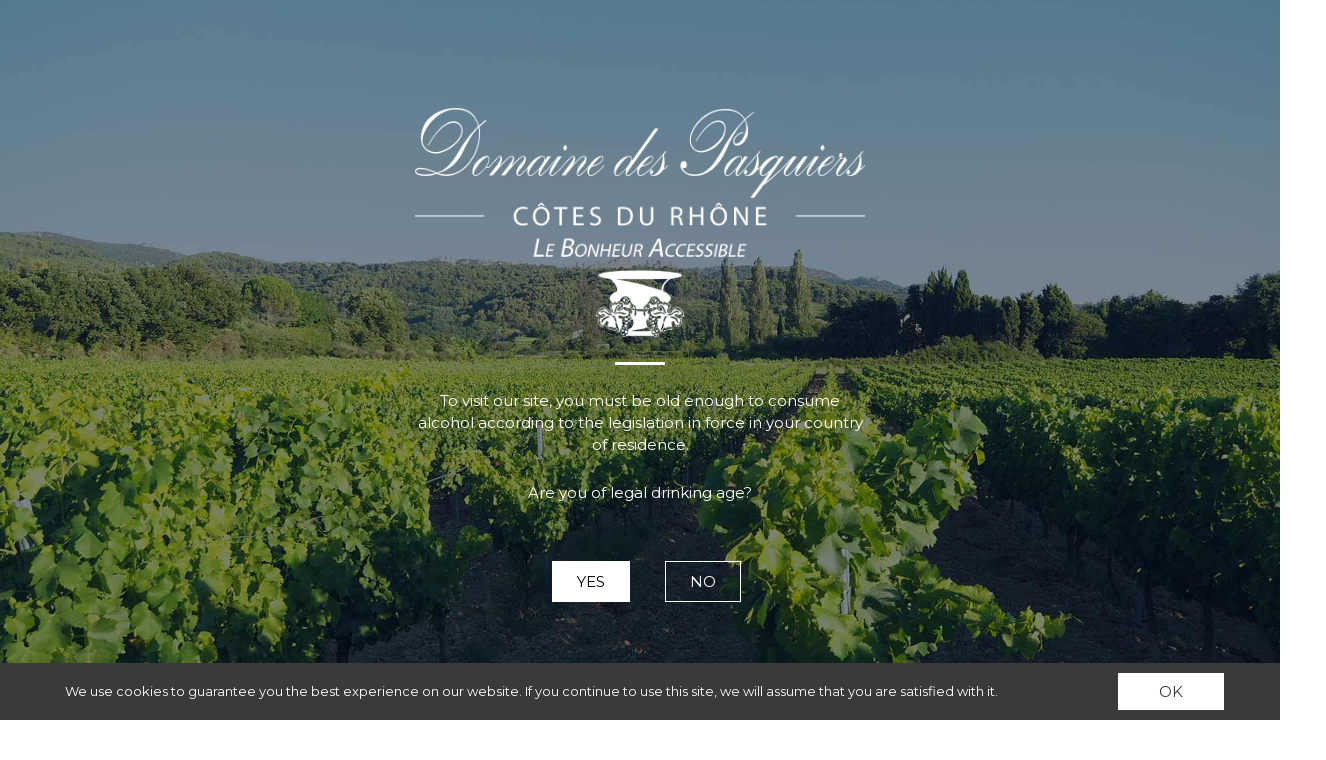

--- FILE ---
content_type: text/css
request_url: https://domainedespasquiers.fr/wp-content/uploads/elementor/css/post-4112.css?ver=1709989157
body_size: -17
content:
.elementor-4112 .elementor-element.elementor-element-c24e2e2 > .elementor-element-populated{padding:0px 0px 0px 0px;}

--- FILE ---
content_type: text/css
request_url: https://domainedespasquiers.fr/wp-content/uploads/elementor/css/post-2486.css?ver=1709892649
body_size: 730
content:
.elementor-2486 .elementor-element.elementor-element-e754ba0 > .elementor-container > .elementor-column > .elementor-widget-wrap{align-content:center;align-items:center;}.elementor-2486 .elementor-element.elementor-element-e754ba0{box-shadow:0px 0px 0px 0px rgba(0,0,0,0.16);transition:background 0.3s, border 0.3s, border-radius 0.3s, box-shadow 0.3s;margin-top:-20px;margin-bottom:0px;z-index:500;}.elementor-2486 .elementor-element.elementor-element-e754ba0 > .elementor-background-overlay{transition:background 0.3s, border-radius 0.3s, opacity 0.3s;}.elementor-2486 .elementor-element.elementor-element-fb28dd0{text-align:left;}.elementor-2486 .elementor-element.elementor-element-fb28dd0 img{width:150px;}.elementor-2486 .elementor-element.elementor-element-fb28dd0 > .elementor-widget-container{margin:0px 0px 0px 50px;}.elementor-2486 .elementor-element.elementor-element-8d3f431 > .elementor-container > .elementor-column > .elementor-widget-wrap{align-content:center;align-items:center;}.elementor-2486 .elementor-element.elementor-element-bf613e2 .cpel-switcher__lang a{color:#FFFFFF;}.elementor-2486 .elementor-element.elementor-element-bf613e2 .cpel-switcher__icon{color:#FFFFFF;}.elementor-2486 .elementor-element.elementor-element-bf613e2 .cpel-switcher__lang a:hover, .elementor-2486 .elementor-element.elementor-element-bf613e2 .cpel-switcher__lang a:focus{color:rgba(255, 255, 255, 0.65);}.elementor-2486 .elementor-element.elementor-element-bf613e2 .cpel-switcher__lang.cpel-switcher__lang--active a{font-weight:bold;}.elementor-2486 .elementor-element.elementor-element-bf613e2 .cpel-switcher__lang--active a{color:#FFFFFF;}.elementor-2486 .elementor-element.elementor-element-bf613e2 .cpel-switcher__nav{--cpel-switcher-space:10px;}.elementor-2486 .elementor-element.elementor-element-bf613e2 .cpel-switcher__name{padding-left:10px;}.elementor-2486 .elementor-element.elementor-element-c5ade7f .elementor-button{fill:#FFFFFF;color:#FFFFFF;background-color:rgba(0, 0, 0, 0);}@media(max-width:1024px){.elementor-2486 .elementor-element.elementor-element-fb28dd0 > .elementor-widget-container{margin:0px 0px 0px 20px;}}@media(min-width:768px){.elementor-2486 .elementor-element.elementor-element-9f8aa73{width:86.332%;}.elementor-2486 .elementor-element.elementor-element-91752c9{width:13%;}.elementor-2486 .elementor-element.elementor-element-9a3184e{width:60%;}.elementor-2486 .elementor-element.elementor-element-83e6a9a{width:40%;}}@media(max-width:1024px) and (min-width:768px){.elementor-2486 .elementor-element.elementor-element-9f8aa73{width:50%;}.elementor-2486 .elementor-element.elementor-element-91752c9{width:50%;}}@media(max-width:767px){.elementor-2486 .elementor-element.elementor-element-e754ba0{padding:10px 10px 10px 10px;}.elementor-2486 .elementor-element.elementor-element-9f8aa73{width:75%;}.elementor-2486 .elementor-element.elementor-element-fb28dd0{text-align:left;}.elementor-2486 .elementor-element.elementor-element-fb28dd0 img{width:150px;}.elementor-2486 .elementor-element.elementor-element-fb28dd0 > .elementor-widget-container{margin:0px 0px 0px 0px;}.elementor-2486 .elementor-element.elementor-element-91752c9{width:25%;}}/* Start custom CSS for section, class: .elementor-element-e754ba0 */.elementor-2486 .elementor-element.elementor-element-e754ba0.elementor-sticky--effects{
   background-color: #F9F8F8 !important;
}

.elementor-2486 .elementor-element.elementor-element-e754ba0{
   transition: background-color 1s ease;
}

.elementor-2486 .elementor-element.elementor-element-e754ba0.elementor-sticky--effects >.elementor-container{
   min-height: 50px !important;
}

.elementor-2486 .elementor-element.elementor-element-e754ba0 > .elementor-container{
   transition: min-height 1s ease !important;
}

.elementor-sticky--effects .logo  {
  visibility: visible;
    
}
.logo  {
visibility: hidden;
    
}
.elementor-sticky--effects .elementor-social-icon i,.elementor-sticky--effects .cpel-switcher__lang a, .elementor-sticky--effects .fas  {
  color: rgba(0, 0, 0, 0.85) !important;
  transition: all 0s linear!important;
}
.elementor-2486 .elementor-element.elementor-element-e754ba0 a  {
  transition: all 0s linear!important;
}/* End custom CSS */

--- FILE ---
content_type: text/css
request_url: https://domainedespasquiers.fr/wp-content/uploads/elementor/css/post-2396.css?ver=1709892649
body_size: 1084
content:
.elementor-2396 .elementor-element.elementor-element-04babdc > .elementor-container > .elementor-column > .elementor-widget-wrap{align-content:flex-start;align-items:flex-start;}.elementor-2396 .elementor-element.elementor-element-04babdc:not(.elementor-motion-effects-element-type-background), .elementor-2396 .elementor-element.elementor-element-04babdc > .elementor-motion-effects-container > .elementor-motion-effects-layer{background-color:#3A3A3A;}.elementor-2396 .elementor-element.elementor-element-04babdc > .elementor-background-overlay{opacity:0.9;transition:background 0.3s, border-radius 0.3s, opacity 0.3s;}.elementor-2396 .elementor-element.elementor-element-04babdc{transition:background 0.3s, border 0.3s, border-radius 0.3s, box-shadow 0.3s;padding:40px 0px 0px 0px;}.elementor-2396 .elementor-element.elementor-element-46b0dab{padding:0px 0px 40px 0px;}.elementor-2396 .elementor-element.elementor-element-8ad68d5 > .elementor-element-populated{padding:0px 100px 0px 0px;}.elementor-2396 .elementor-element.elementor-element-4b73a9f{text-align:left;}.elementor-2396 .elementor-element.elementor-element-77728cf{color:rgba(255, 255, 255, 0.65);}.elementor-2396 .elementor-element.elementor-element-c354017{text-align:left;}.elementor-2396 .elementor-element.elementor-element-c354017 .elementor-heading-title{color:#ffffff;text-transform:uppercase;letter-spacing:3px;}.elementor-2396 .elementor-element.elementor-element-c354017 > .elementor-widget-container{padding:0px 0px 20px 0px;}.elementor-2396 .elementor-element.elementor-element-0c888a2 .elementor-icon-list-items:not(.elementor-inline-items) .elementor-icon-list-item:not(:last-child){padding-bottom:calc(6px/2);}.elementor-2396 .elementor-element.elementor-element-0c888a2 .elementor-icon-list-items:not(.elementor-inline-items) .elementor-icon-list-item:not(:first-child){margin-top:calc(6px/2);}.elementor-2396 .elementor-element.elementor-element-0c888a2 .elementor-icon-list-items.elementor-inline-items .elementor-icon-list-item{margin-right:calc(6px/2);margin-left:calc(6px/2);}.elementor-2396 .elementor-element.elementor-element-0c888a2 .elementor-icon-list-items.elementor-inline-items{margin-right:calc(-6px/2);margin-left:calc(-6px/2);}body.rtl .elementor-2396 .elementor-element.elementor-element-0c888a2 .elementor-icon-list-items.elementor-inline-items .elementor-icon-list-item:after{left:calc(-6px/2);}body:not(.rtl) .elementor-2396 .elementor-element.elementor-element-0c888a2 .elementor-icon-list-items.elementor-inline-items .elementor-icon-list-item:after{right:calc(-6px/2);}.elementor-2396 .elementor-element.elementor-element-0c888a2 .elementor-icon-list-icon i{color:rgba(255, 255, 255, 0.65);transition:color 0.3s;}.elementor-2396 .elementor-element.elementor-element-0c888a2 .elementor-icon-list-icon svg{fill:rgba(255, 255, 255, 0.65);transition:fill 0.3s;}.elementor-2396 .elementor-element.elementor-element-0c888a2 .elementor-icon-list-item:hover .elementor-icon-list-icon i{color:#FFFFFF;}.elementor-2396 .elementor-element.elementor-element-0c888a2 .elementor-icon-list-item:hover .elementor-icon-list-icon svg{fill:#FFFFFF;}.elementor-2396 .elementor-element.elementor-element-0c888a2{--e-icon-list-icon-size:14px;--icon-vertical-offset:0px;}.elementor-2396 .elementor-element.elementor-element-0c888a2 .elementor-icon-list-icon{padding-right:15px;}.elementor-2396 .elementor-element.elementor-element-0c888a2 .elementor-icon-list-text{color:rgba(255, 255, 255, 0.65);transition:color 0.3s;}.elementor-2396 .elementor-element.elementor-element-0c888a2 .elementor-icon-list-item:hover .elementor-icon-list-text{color:#FFFFFF;}.elementor-2396 .elementor-element.elementor-element-a9bf4ab{text-align:left;}.elementor-2396 .elementor-element.elementor-element-a9bf4ab .elementor-heading-title{color:#ffffff;text-transform:uppercase;letter-spacing:3px;}.elementor-2396 .elementor-element.elementor-element-a9bf4ab > .elementor-widget-container{padding:0px 0px 20px 0px;}.elementor-2396 .elementor-element.elementor-element-02a0637 .elementor-icon-list-icon i{color:rgba(255,255,255,0.65);transition:color 0.3s;}.elementor-2396 .elementor-element.elementor-element-02a0637 .elementor-icon-list-icon svg{fill:rgba(255,255,255,0.65);transition:fill 0.3s;}.elementor-2396 .elementor-element.elementor-element-02a0637 .elementor-icon-list-item:hover .elementor-icon-list-icon i{color:#FFFFFF;}.elementor-2396 .elementor-element.elementor-element-02a0637 .elementor-icon-list-item:hover .elementor-icon-list-icon svg{fill:#FFFFFF;}.elementor-2396 .elementor-element.elementor-element-02a0637{--e-icon-list-icon-size:14px;--icon-vertical-offset:0px;}.elementor-2396 .elementor-element.elementor-element-02a0637 .elementor-icon-list-icon{padding-right:15px;}.elementor-2396 .elementor-element.elementor-element-02a0637 .elementor-icon-list-text{color:rgba(255,255,255,0.65);transition:color 0.3s;}.elementor-2396 .elementor-element.elementor-element-02a0637 .elementor-icon-list-item:hover .elementor-icon-list-text{color:#FFFFFF;}.elementor-2396 .elementor-element.elementor-element-02a0637 > .elementor-widget-container{padding:0px 0px 20px 0px;}.elementor-2396 .elementor-element.elementor-element-f804aa2{text-align:left;}.elementor-2396 .elementor-element.elementor-element-f804aa2 .elementor-heading-title{color:#ffffff;text-transform:uppercase;letter-spacing:3px;}.elementor-2396 .elementor-element.elementor-element-f804aa2 > .elementor-widget-container{padding:0px 0px 20px 0px;}.elementor-2396 .elementor-element.elementor-element-ef94cbf{--grid-template-columns:repeat(0, auto);--grid-column-gap:5px;--grid-row-gap:0px;}.elementor-2396 .elementor-element.elementor-element-ef94cbf .elementor-widget-container{text-align:left;}.elementor-2396 .elementor-element.elementor-element-ef94cbf .elementor-social-icon{background-color:rgba(255, 255, 255, 0);--icon-padding:0.2em;}.elementor-2396 .elementor-element.elementor-element-ef94cbf .elementor-social-icon i{color:rgba(255, 255, 255, 0.65);}.elementor-2396 .elementor-element.elementor-element-ef94cbf .elementor-social-icon svg{fill:rgba(255, 255, 255, 0.65);}.elementor-2396 .elementor-element.elementor-element-ef94cbf .elementor-social-icon:hover i{color:#FFFFFF;}.elementor-2396 .elementor-element.elementor-element-ef94cbf .elementor-social-icon:hover svg{fill:#FFFFFF;}.elementor-2396 .elementor-element.elementor-element-9b00432{border-style:solid;border-width:1px 0px 0px 0px;border-color:rgba(255,255,255,0.31);transition:background 0.3s, border 0.3s, border-radius 0.3s, box-shadow 0.3s;padding:15px 0px 0px 0px;}.elementor-2396 .elementor-element.elementor-element-9b00432 > .elementor-background-overlay{transition:background 0.3s, border-radius 0.3s, opacity 0.3s;}.elementor-2396 .elementor-element.elementor-element-8f512a5 > .elementor-element-populated{padding:0px 0px 0px 0px;}.elementor-2396 .elementor-element.elementor-element-ae10947{color:rgba(255, 255, 255, 0.65);}.elementor-2396 .elementor-element.elementor-element-ae10947 > .elementor-widget-container{padding:0px 25px 0px 0px;}.elementor-2396 .elementor-element.elementor-element-f4cf793 > .elementor-element-populated{padding:0px 0px 0px 0px;}.elementor-2396 .elementor-element.elementor-element-1f08582{text-align:right;color:rgba(255,255,255,0.75);}.elementor-2396 .elementor-element.elementor-element-1f08582 > .elementor-widget-container{padding:0px 0px 0px 0px;}@media(max-width:1024px){.elementor-2396 .elementor-element.elementor-element-04babdc{padding:75px 25px 0px 25px;}.elementor-2396 .elementor-element.elementor-element-46b0dab{padding:0px 0px 55px 0px;}.elementor-2396 .elementor-element.elementor-element-8ad68d5 > .elementor-element-populated{padding:0px 0px 0px 0px;}.elementor-2396 .elementor-element.elementor-element-9b00432{padding:20px 0px 20px 0px;}.elementor-2396 .elementor-element.elementor-element-ae10947 > .elementor-widget-container{padding:0px 50px 0px 0px;}.elementor-2396 .elementor-element.elementor-element-1f08582{text-align:right;}.elementor-2396 .elementor-element.elementor-element-1f08582 > .elementor-widget-container{padding:0px 0px 0px 0px;}}@media(max-width:767px){.elementor-2396 .elementor-element.elementor-element-04babdc{padding:20px 20px 0px 20px;}.elementor-2396 .elementor-element.elementor-element-46b0dab{padding:0px 0px 60px 0px;}.elementor-2396 .elementor-element.elementor-element-8ad68d5 > .elementor-element-populated{margin:0px 0px 0px 0px;--e-column-margin-right:0px;--e-column-margin-left:0px;padding:0px 0px 35px 0px;}.elementor-2396 .elementor-element.elementor-element-1edc40f > .elementor-element-populated{margin:0px 0px 0px 0px;--e-column-margin-right:0px;--e-column-margin-left:0px;padding:0px 0px 50px 0px;}.elementor-2396 .elementor-element.elementor-element-c354017 > .elementor-widget-container{padding:0px 0px 0px 0px;}.elementor-2396 .elementor-element.elementor-element-e91a3a8 > .elementor-element-populated{margin:0px 0px 0px 0px;--e-column-margin-right:0px;--e-column-margin-left:0px;padding:0px 0px 0px 0px;}.elementor-2396 .elementor-element.elementor-element-a9bf4ab > .elementor-widget-container{padding:0px 0px 0px 0px;}.elementor-2396 .elementor-element.elementor-element-f804aa2 > .elementor-widget-container{padding:0px 0px 0px 0px;}.elementor-2396 .elementor-element.elementor-element-9b00432{padding:20px 0px 20px 0px;}.elementor-2396 .elementor-element.elementor-element-ae10947{text-align:left;}.elementor-2396 .elementor-element.elementor-element-ae10947 > .elementor-widget-container{margin:0px 0px 0px 0px;padding:0px 0px 0px 0px;}.elementor-2396 .elementor-element.elementor-element-1f08582{text-align:left;}.elementor-2396 .elementor-element.elementor-element-1f08582 > .elementor-widget-container{margin:0px 0px 0px 0px;padding:0px 0px 0px 0px;}}@media(min-width:768px){.elementor-2396 .elementor-element.elementor-element-8ad68d5{width:48%;}.elementor-2396 .elementor-element.elementor-element-1edc40f{width:25%;}.elementor-2396 .elementor-element.elementor-element-e91a3a8{width:26.664%;}}@media(max-width:1024px) and (min-width:768px){.elementor-2396 .elementor-element.elementor-element-8ad68d5{width:100%;}.elementor-2396 .elementor-element.elementor-element-1edc40f{width:50%;}.elementor-2396 .elementor-element.elementor-element-e91a3a8{width:50%;}}

--- FILE ---
content_type: text/css
request_url: https://domainedespasquiers.fr/wp-content/uploads/elementor/css/post-2375.css?ver=1709894651
body_size: 1578
content:
.elementor-2375 .elementor-element.elementor-element-a9c45d4 > .elementor-container{max-width:950px;min-height:400px;}.elementor-2375 .elementor-element.elementor-element-a9c45d4 > .elementor-container > .elementor-column > .elementor-widget-wrap{align-content:center;align-items:center;}.elementor-2375 .elementor-element.elementor-element-a9c45d4:not(.elementor-motion-effects-element-type-background), .elementor-2375 .elementor-element.elementor-element-a9c45d4 > .elementor-motion-effects-container > .elementor-motion-effects-layer{background-image:url("https://domainedespasquiers.fr/wp-content/uploads/2019/10/feuille-floraison.jpg");background-position:center center;background-repeat:no-repeat;background-size:cover;}.elementor-2375 .elementor-element.elementor-element-a9c45d4 > .elementor-background-overlay{background-color:#011627;opacity:0.5;transition:background 0.3s, border-radius 0.3s, opacity 0.3s;}.elementor-2375 .elementor-element.elementor-element-a9c45d4{transition:background 0.3s, border 0.3s, border-radius 0.3s, box-shadow 0.3s;margin-top:-70px;margin-bottom:0px;}.elementor-2375 .elementor-element.elementor-element-1e805b4 > .elementor-container > .elementor-column > .elementor-widget-wrap{align-content:flex-start;align-items:flex-start;}.elementor-2375 .elementor-element.elementor-element-1e805b4{padding:150px 0px 0px 0px;}.elementor-2375 .elementor-element.elementor-element-81b2b96 .elementor-heading-title{color:rgba(0, 0, 0, 0.85);}.elementor-2375 .elementor-element.elementor-element-81b2b96 > .elementor-widget-container{padding:0px 0px 20px 0px;}.elementor-2375 .elementor-element.elementor-element-4de1e91 .elementor-icon-list-item:not(:last-child):after{content:"";height:50%;border-color:rgba(0, 0, 0, 0.85);}.elementor-2375 .elementor-element.elementor-element-4de1e91 .elementor-icon-list-items:not(.elementor-inline-items) .elementor-icon-list-item:not(:last-child):after{border-top-style:solid;border-top-width:1px;}.elementor-2375 .elementor-element.elementor-element-4de1e91 .elementor-icon-list-items.elementor-inline-items .elementor-icon-list-item:not(:last-child):after{border-left-style:solid;}.elementor-2375 .elementor-element.elementor-element-4de1e91 .elementor-inline-items .elementor-icon-list-item:not(:last-child):after{border-left-width:1px;}.elementor-2375 .elementor-element.elementor-element-4de1e91 .elementor-icon-list-icon i{color:rgba(0, 0, 0, 0.75);font-size:14px;}.elementor-2375 .elementor-element.elementor-element-4de1e91 .elementor-icon-list-icon svg{fill:rgba(0, 0, 0, 0.75);--e-icon-list-icon-size:14px;}.elementor-2375 .elementor-element.elementor-element-4de1e91 .elementor-icon-list-icon{width:14px;}.elementor-2375 .elementor-element.elementor-element-b7b9ac1{--divider-border-style:solid;--divider-color:rgba(0, 0, 0, 0.85);--divider-border-width:3px;}.elementor-2375 .elementor-element.elementor-element-b7b9ac1 .elementor-divider-separator{width:50px;margin:0 auto;margin-left:0;}.elementor-2375 .elementor-element.elementor-element-b7b9ac1 .elementor-divider{text-align:left;padding-block-start:15px;padding-block-end:15px;}.elementor-2375 .elementor-element.elementor-element-4b595733{text-align:left;}.elementor-2375 .elementor-element.elementor-element-4b595733 img{width:100%;}.elementor-2375 .elementor-element.elementor-element-4b595733 > .elementor-widget-container{margin:0px 200px 50px 200px;padding:0px 0px 0px 0px;}.elementor-2375 .elementor-element.elementor-element-45b03b9{--divider-border-style:solid;--divider-color:rgba(0, 0, 0, 0.13);--divider-border-width:1px;}.elementor-2375 .elementor-element.elementor-element-45b03b9 .elementor-divider-separator{width:100%;}.elementor-2375 .elementor-element.elementor-element-45b03b9 .elementor-divider{padding-block-start:15px;padding-block-end:15px;}.elementor-2375 .elementor-element.elementor-element-5b30ebf4{margin-top:30px;margin-bottom:80px;}.elementor-bc-flex-widget .elementor-2375 .elementor-element.elementor-element-4fbaae3d.elementor-column .elementor-widget-wrap{align-items:center;}.elementor-2375 .elementor-element.elementor-element-4fbaae3d.elementor-column.elementor-element[data-element_type="column"] > .elementor-widget-wrap.elementor-element-populated{align-content:center;align-items:center;}.elementor-2375 .elementor-element.elementor-element-204bca5{text-align:right;}.elementor-bc-flex-widget .elementor-2375 .elementor-element.elementor-element-18ce92c3.elementor-column .elementor-widget-wrap{align-items:center;}.elementor-2375 .elementor-element.elementor-element-18ce92c3.elementor-column.elementor-element[data-element_type="column"] > .elementor-widget-wrap.elementor-element-populated{align-content:center;align-items:center;}.elementor-2375 .elementor-element.elementor-element-18ce92c3 > .elementor-element-populated{padding:0px 0px 0px 0px;}.elementor-2375 .elementor-element.elementor-element-aacf6aa{--alignment:left;--grid-side-margin:6px;--grid-column-gap:6px;--grid-row-gap:0px;--grid-bottom-margin:0px;--e-share-buttons-primary-color:rgba(0, 0, 0, 0.75);}.elementor-2375 .elementor-element.elementor-element-aacf6aa .elementor-share-btn{font-size:calc(1px * 10);}.elementor-2375 .elementor-element.elementor-element-aacf6aa .elementor-share-btn__icon{--e-share-buttons-icon-size:2em;}.elementor-2375 .elementor-element.elementor-element-fbdae4f:not(.elementor-motion-effects-element-type-background), .elementor-2375 .elementor-element.elementor-element-fbdae4f > .elementor-motion-effects-container > .elementor-motion-effects-layer{background-color:#F9F8F8;}.elementor-2375 .elementor-element.elementor-element-fbdae4f{transition:background 0.3s, border 0.3s, border-radius 0.3s, box-shadow 0.3s;padding:20px 60px 20px 60px;}.elementor-2375 .elementor-element.elementor-element-fbdae4f > .elementor-background-overlay{transition:background 0.3s, border-radius 0.3s, opacity 0.3s;}.elementor-2375 .elementor-element.elementor-element-1054147 span.post-navigation__prev--label{color:rgba(0, 0, 0, 0.75);}.elementor-2375 .elementor-element.elementor-element-1054147 span.post-navigation__next--label{color:rgba(0, 0, 0, 0.75);}.elementor-2375 .elementor-element.elementor-element-1054147 span.post-navigation__prev--title, .elementor-2375 .elementor-element.elementor-element-1054147 span.post-navigation__next--title{color:rgba(0, 0, 0, 0.75);font-size:15px;}.elementor-2375 .elementor-element.elementor-element-1054147 .post-navigation__arrow-wrapper{color:rgba(0, 0, 0, 0.75);font-size:20px;}.elementor-2375 .elementor-element.elementor-element-71a1f62{padding:50px 0px 150px 0px;}.elementor-2375 .elementor-element.elementor-element-f145f67{text-align:left;}.elementor-2375 .elementor-element.elementor-element-f145f67 .elementor-heading-title{color:rgba(0,0,0,0.85);}.elementor-2375 .elementor-element.elementor-element-f145f67 > .elementor-widget-container{padding:0px 0px 20px 0px;}.elementor-2375 .elementor-element.elementor-element-224b9a7 .elementor-posts-container .elementor-post__thumbnail{padding-bottom:calc( 0.66 * 100% );}.elementor-2375 .elementor-element.elementor-element-224b9a7:after{content:"0.66";}.elementor-2375 .elementor-element.elementor-element-224b9a7 .elementor-post__meta-data span + span:before{content:"•";}.elementor-2375 .elementor-element.elementor-element-224b9a7{--grid-column-gap:20px;--grid-row-gap:20px;}.elementor-2375 .elementor-element.elementor-element-224b9a7 .elementor-post__card{border-color:rgba(0, 0, 0, 0.13);border-width:1px;border-radius:0px;}.elementor-2375 .elementor-element.elementor-element-224b9a7 .elementor-post__text{margin-top:10px;margin-bottom:10px;}.elementor-2375 .elementor-element.elementor-element-224b9a7 .elementor-post:hover .elementor-post__thumbnail img{filter:brightness( 50% ) contrast( 100% ) saturate( 100% ) blur( 0px ) hue-rotate( 0deg );}.elementor-2375 .elementor-element.elementor-element-224b9a7 .elementor-post__badge{right:0;}.elementor-2375 .elementor-element.elementor-element-224b9a7 .elementor-post__card .elementor-post__badge{background-color:rgba(0, 0, 0, 0.75);color:#FFFFFF;border-radius:0px;margin:0px;}.elementor-2375 .elementor-element.elementor-element-224b9a7 .elementor-post__title, .elementor-2375 .elementor-element.elementor-element-224b9a7 .elementor-post__title a{color:#303133;}.elementor-2375 .elementor-element.elementor-element-224b9a7 .elementor-post__title{margin-bottom:10px;}.elementor-2375 .elementor-element.elementor-element-224b9a7 .elementor-post__excerpt p{color:#303133;}.elementor-2375 .elementor-element.elementor-element-224b9a7 .elementor-post__excerpt{margin-bottom:10px;}.elementor-2375 .elementor-element.elementor-element-224b9a7 .elementor-post__read-more{margin-bottom:10px;}@media(max-width:1024px){.elementor-2375 .elementor-element.elementor-element-a9c45d4{padding:0px 25px 0px 25px;}.elementor-2375 .elementor-element.elementor-element-1e805b4{padding:75px 25px 0px 25px;}.elementor-2375 .elementor-element.elementor-element-5b30ebf4{margin-top:0px;margin-bottom:20px;padding:25px 25px 25px 25px;} .elementor-2375 .elementor-element.elementor-element-aacf6aa{--grid-side-margin:25px;--grid-column-gap:25px;--grid-row-gap:25px;--grid-bottom-margin:25px;}.elementor-2375 .elementor-element.elementor-element-5c2a22e{padding:0px 25px 0px 25px;}.elementor-2375 .elementor-element.elementor-element-71a1f62{padding:75px 25px 75px 25px;}.elementor-2375 .elementor-element.elementor-element-f145f67 > .elementor-widget-container{padding:0px 0px 25px 0px;}}@media(max-width:767px){.elementor-2375 .elementor-element.elementor-element-a9c45d4{margin-top:-90px;margin-bottom:0px;padding:0px 20px 0px 20px;}.elementor-2375 .elementor-element.elementor-element-1e805b4{padding:75px 20px 0px 20px;}.elementor-2375 .elementor-element.elementor-element-5b30ebf4{padding:20px 20px 20px 20px;}.elementor-bc-flex-widget .elementor-2375 .elementor-element.elementor-element-4fbaae3d.elementor-column .elementor-widget-wrap{align-items:flex-start;}.elementor-2375 .elementor-element.elementor-element-4fbaae3d.elementor-column.elementor-element[data-element_type="column"] > .elementor-widget-wrap.elementor-element-populated{align-content:flex-start;align-items:flex-start;}.elementor-2375 .elementor-element.elementor-element-204bca5{text-align:center;}.elementor-2375 .elementor-element.elementor-element-aacf6aa{--alignment:center;--grid-side-margin:25px;--grid-column-gap:25px;--grid-row-gap:25px;--grid-bottom-margin:25px;} .elementor-2375 .elementor-element.elementor-element-aacf6aa{--grid-side-margin:25px;--grid-column-gap:25px;--grid-row-gap:25px;--grid-bottom-margin:25px;}.elementor-2375 .elementor-element.elementor-element-5c2a22e{padding:0px 20px 0px 20px;}.elementor-2375 .elementor-element.elementor-element-fbdae4f{padding:20px 10px 20px 10px;}.elementor-2375 .elementor-element.elementor-element-71a1f62{padding:75px 20px 75px 20px;}.elementor-2375 .elementor-element.elementor-element-224b9a7 .elementor-posts-container .elementor-post__thumbnail{padding-bottom:calc( 0.5 * 100% );}.elementor-2375 .elementor-element.elementor-element-224b9a7:after{content:"0.5";}}@media(min-width:768px){.elementor-2375 .elementor-element.elementor-element-4fbaae3d{width:50%;}.elementor-2375 .elementor-element.elementor-element-18ce92c3{width:50%;}}@media(max-width:1024px) and (min-width:768px){.elementor-2375 .elementor-element.elementor-element-4fbaae3d{width:50%;}.elementor-2375 .elementor-element.elementor-element-18ce92c3{width:50%;}}@media(min-width:1025px){.elementor-2375 .elementor-element.elementor-element-a9c45d4:not(.elementor-motion-effects-element-type-background), .elementor-2375 .elementor-element.elementor-element-a9c45d4 > .elementor-motion-effects-container > .elementor-motion-effects-layer{background-attachment:fixed;}}

--- FILE ---
content_type: text/css
request_url: https://domainedespasquiers.fr/wp-content/uploads/elementor/css/post-2295.css?ver=1709892649
body_size: 790
content:
.elementor-2295 .elementor-element.elementor-element-3c8fe9c > .elementor-container{max-width:450px;}.elementor-bc-flex-widget .elementor-2295 .elementor-element.elementor-element-587d820a.elementor-column .elementor-widget-wrap{align-items:center;}.elementor-2295 .elementor-element.elementor-element-587d820a.elementor-column.elementor-element[data-element_type="column"] > .elementor-widget-wrap.elementor-element-populated{align-content:center;align-items:center;}.elementor-2295 .elementor-element.elementor-element-0485f6a{--divider-border-style:solid;--divider-color:#FFFFFF;--divider-border-width:3px;}.elementor-2295 .elementor-element.elementor-element-0485f6a .elementor-divider-separator{width:50px;margin:0 auto;margin-center:0;}.elementor-2295 .elementor-element.elementor-element-0485f6a .elementor-divider{text-align:center;padding-block-start:15px;padding-block-end:15px;}.elementor-2295 .elementor-element.elementor-element-368ba00{text-align:center;color:#FFFFFF;font-size:15px;}.elementor-2295 .elementor-element.elementor-element-41889a9a{margin-top:10px;margin-bottom:0px;}.elementor-2295 .elementor-element.elementor-element-f628b12 .elementor-button{text-transform:uppercase;fill:#000000;color:#000000;background-color:#FFFFFF;border-style:solid;border-width:1px 1px 1px 1px;border-color:#FFFFFF;border-radius:0px 0px 0px 0px;}.elementor-2295 .elementor-element.elementor-element-f628b12 .elementor-button:hover, .elementor-2295 .elementor-element.elementor-element-f628b12 .elementor-button:focus{color:#ffffff;background-color:rgba(255, 255, 255, 0);}.elementor-2295 .elementor-element.elementor-element-f628b12 .elementor-button:hover svg, .elementor-2295 .elementor-element.elementor-element-f628b12 .elementor-button:focus svg{fill:#ffffff;}.elementor-2295 .elementor-element.elementor-element-1796c85a > .elementor-element-populated{margin:0px 0px 0px 15px;--e-column-margin-right:0px;--e-column-margin-left:15px;}.elementor-2295 .elementor-element.elementor-element-2a3e35bd .elementor-button{text-transform:uppercase;fill:#ffffff;color:#ffffff;background-color:rgba(173, 0, 43, 0);border-style:solid;border-width:1px 1px 1px 1px;border-color:#FFFFFF;border-radius:0px 0px 0px 0px;}.elementor-2295 .elementor-element.elementor-element-2a3e35bd .elementor-button:hover, .elementor-2295 .elementor-element.elementor-element-2a3e35bd .elementor-button:focus{color:#000000;background-color:#FFFFFF;}.elementor-2295 .elementor-element.elementor-element-2a3e35bd .elementor-button:hover svg, .elementor-2295 .elementor-element.elementor-element-2a3e35bd .elementor-button:focus svg{fill:#000000;}#elementor-popup-modal-2295 .dialog-message{width:100vw;height:100vh;align-items:center;}#elementor-popup-modal-2295{justify-content:center;align-items:center;pointer-events:all;background-color:rgba(0,0,0,.8);}#elementor-popup-modal-2295 .dialog-widget-content{animation-duration:2s;background-image:url("https://domainedespasquiers.fr/wp-content/uploads/2020/02/domaine-des-pasquiers.jpg");background-position:center left;background-repeat:no-repeat;background-size:cover;box-shadow:2px 8px 23px 3px rgba(0,0,0,0.2);}@media(min-width:768px){.elementor-2295 .elementor-element.elementor-element-4116d7e9{width:50%;}.elementor-2295 .elementor-element.elementor-element-1796c85a{width:50%;}}@media(max-width:767px){.elementor-2295 .elementor-element.elementor-element-3c8fe9c{padding:0px 25px 0px 025px;}.elementor-2295 .elementor-element.elementor-element-587d820a{width:100%;}.elementor-2295 .elementor-element.elementor-element-4116d7e9{width:50%;}.elementor-2295 .elementor-element.elementor-element-4116d7e9 > .elementor-element-populated{margin:0px 010px 0px 0px;--e-column-margin-right:010px;--e-column-margin-left:0px;padding:0px 0px 0px 0px;}.elementor-2295 .elementor-element.elementor-element-1796c85a{width:50%;}.elementor-2295 .elementor-element.elementor-element-1796c85a.elementor-column > .elementor-widget-wrap{justify-content:center;}.elementor-2295 .elementor-element.elementor-element-1796c85a > .elementor-element-populated{margin:0px 0px 0px 10px;--e-column-margin-right:0px;--e-column-margin-left:10px;padding:0px 0px 0px 0px;}}

--- FILE ---
content_type: text/css
request_url: https://domainedespasquiers.fr/wp-content/uploads/elementor/css/post-2393.css?ver=1709892649
body_size: 411
content:
.elementor-2393 .elementor-element.elementor-element-70c5bb25 > .elementor-container > .elementor-column > .elementor-widget-wrap{align-content:center;align-items:center;}.elementor-2393 .elementor-element.elementor-element-c012aba .elementor-heading-title{color:#FFFFFF;font-size:13px;}.elementor-2393 .elementor-element.elementor-element-c012aba > .elementor-widget-container{padding:0px 50px 0px 0px;}.elementor-2393 .elementor-element.elementor-element-3d6a397b .elementor-button{text-transform:uppercase;fill:#FFFFFF;color:#FFFFFF;background-color:#3A3A3A;border-style:solid;border-width:1px 1px 1px 1px;border-color:#FFFFFF;border-radius:0px 0px 0px 0px;padding:10px 40px 10px 40px;}.elementor-2393 .elementor-element.elementor-element-3d6a397b .elementor-button:hover, .elementor-2393 .elementor-element.elementor-element-3d6a397b .elementor-button:focus{color:#3A3A3A;background-color:#FFFFFF;}.elementor-2393 .elementor-element.elementor-element-3d6a397b .elementor-button:hover svg, .elementor-2393 .elementor-element.elementor-element-3d6a397b .elementor-button:focus svg{fill:#3A3A3A;}#elementor-popup-modal-2393 .dialog-message{width:100vw;height:auto;}#elementor-popup-modal-2393{justify-content:center;align-items:flex-end;}#elementor-popup-modal-2393 .dialog-widget-content{animation-duration:1.2s;background-color:#3A3A3A;}@media(max-width:1024px){.elementor-2393 .elementor-element.elementor-element-c012aba > .elementor-widget-container{padding:0px 0px 0px 0px;}}@media(min-width:768px){.elementor-2393 .elementor-element.elementor-element-1a3cdb0a{width:90%;}.elementor-2393 .elementor-element.elementor-element-2de9051c{width:9.332%;}}@media(max-width:1024px) and (min-width:768px){.elementor-2393 .elementor-element.elementor-element-1a3cdb0a{width:70%;}.elementor-2393 .elementor-element.elementor-element-2de9051c{width:30%;}}@media(max-width:767px){.elementor-2393 .elementor-element.elementor-element-1a3cdb0a{width:70%;}.elementor-2393 .elementor-element.elementor-element-2de9051c{width:30%;}.elementor-2393 .elementor-element.elementor-element-3d6a397b .elementor-button{font-size:13px;padding:10px 25px 10px 25px;}.elementor-2393 .elementor-element.elementor-element-3d6a397b > .elementor-widget-container{margin:0px 0px 0px 0px;}}

--- FILE ---
content_type: text/css
request_url: https://domainedespasquiers.fr/wp-content/uploads/elementor/css/post-2405.css?ver=1729170217
body_size: 1603
content:
.elementor-2405 .elementor-element.elementor-element-5568b503 > .elementor-container > .elementor-column > .elementor-widget-wrap{align-content:center;align-items:center;}.elementor-2405 .elementor-element.elementor-element-5568b503:not(.elementor-motion-effects-element-type-background), .elementor-2405 .elementor-element.elementor-element-5568b503 > .elementor-motion-effects-container > .elementor-motion-effects-layer{background-color:#3A3A3A;}.elementor-2405 .elementor-element.elementor-element-5568b503{transition:background 0.3s, border 0.3s, border-radius 0.3s, box-shadow 0.3s;}.elementor-2405 .elementor-element.elementor-element-5568b503 > .elementor-background-overlay{transition:background 0.3s, border-radius 0.3s, opacity 0.3s;}.elementor-2405 .elementor-element.elementor-element-55c3eef1 > .elementor-element-populated{padding:0px 40px 0px 40px;}.elementor-2405 .elementor-element.elementor-element-7c9dfae0{text-align:left;}.elementor-2405 .elementor-element.elementor-element-7c9dfae0 img{width:50%;}.elementor-2405 .elementor-element.elementor-element-8b2f720{--spacer-size:50px;}.elementor-2405 .elementor-element.elementor-element-3e5f5257 .elementor-nav-menu .elementor-item{font-family:"Montserrat", Sans-serif;font-size:16px;}.elementor-2405 .elementor-element.elementor-element-3e5f5257 .elementor-nav-menu--main .elementor-item{color:#FFFFFFA6;fill:#FFFFFFA6;padding-left:0px;padding-right:0px;}.elementor-2405 .elementor-element.elementor-element-3e5f5257 .elementor-nav-menu--main .elementor-item:hover,
					.elementor-2405 .elementor-element.elementor-element-3e5f5257 .elementor-nav-menu--main .elementor-item.elementor-item-active,
					.elementor-2405 .elementor-element.elementor-element-3e5f5257 .elementor-nav-menu--main .elementor-item.highlighted,
					.elementor-2405 .elementor-element.elementor-element-3e5f5257 .elementor-nav-menu--main .elementor-item:focus{color:#FFFFFF;fill:#FFFFFF;}.elementor-2405 .elementor-element.elementor-element-3e5f5257 .elementor-nav-menu--main .elementor-item.elementor-item-active{color:#FFFFFF;}.elementor-2405 .elementor-element.elementor-element-3e5f5257 .e--pointer-framed .elementor-item:before{border-width:0px;}.elementor-2405 .elementor-element.elementor-element-3e5f5257 .e--pointer-framed.e--animation-draw .elementor-item:before{border-width:0 0 0px 0px;}.elementor-2405 .elementor-element.elementor-element-3e5f5257 .e--pointer-framed.e--animation-draw .elementor-item:after{border-width:0px 0px 0 0;}.elementor-2405 .elementor-element.elementor-element-3e5f5257 .e--pointer-framed.e--animation-corners .elementor-item:before{border-width:0px 0 0 0px;}.elementor-2405 .elementor-element.elementor-element-3e5f5257 .e--pointer-framed.e--animation-corners .elementor-item:after{border-width:0 0px 0px 0;}.elementor-2405 .elementor-element.elementor-element-3e5f5257 .e--pointer-underline .elementor-item:after,
					 .elementor-2405 .elementor-element.elementor-element-3e5f5257 .e--pointer-overline .elementor-item:before,
					 .elementor-2405 .elementor-element.elementor-element-3e5f5257 .e--pointer-double-line .elementor-item:before,
					 .elementor-2405 .elementor-element.elementor-element-3e5f5257 .e--pointer-double-line .elementor-item:after{height:0px;}.elementor-2405 .elementor-element.elementor-element-3e5f5257{--e-nav-menu-horizontal-menu-item-margin:calc( 0px / 2 );}.elementor-2405 .elementor-element.elementor-element-3e5f5257 .elementor-nav-menu--main:not(.elementor-nav-menu--layout-horizontal) .elementor-nav-menu > li:not(:last-child){margin-bottom:0px;}.elementor-2405 .elementor-element.elementor-element-3e5f5257 .elementor-nav-menu--dropdown a, .elementor-2405 .elementor-element.elementor-element-3e5f5257 .elementor-menu-toggle{color:#16163f;}.elementor-2405 .elementor-element.elementor-element-3e5f5257 .elementor-nav-menu--dropdown a:hover,
					.elementor-2405 .elementor-element.elementor-element-3e5f5257 .elementor-nav-menu--dropdown a.elementor-item-active,
					.elementor-2405 .elementor-element.elementor-element-3e5f5257 .elementor-nav-menu--dropdown a.highlighted,
					.elementor-2405 .elementor-element.elementor-element-3e5f5257 .elementor-menu-toggle:hover{color:#d3b574;}.elementor-2405 .elementor-element.elementor-element-3e5f5257 .elementor-nav-menu--dropdown a:hover,
					.elementor-2405 .elementor-element.elementor-element-3e5f5257 .elementor-nav-menu--dropdown a.elementor-item-active,
					.elementor-2405 .elementor-element.elementor-element-3e5f5257 .elementor-nav-menu--dropdown a.highlighted{background-color:rgba(0,0,0,0);}.elementor-2405 .elementor-element.elementor-element-3e5f5257 .elementor-nav-menu--dropdown a.elementor-item-active{color:#d3b574;background-color:rgba(0,0,0,0);}.elementor-2405 .elementor-element.elementor-element-3e5f5257 .elementor-nav-menu--dropdown .elementor-item, .elementor-2405 .elementor-element.elementor-element-3e5f5257 .elementor-nav-menu--dropdown  .elementor-sub-item{font-family:"Montserrat", Sans-serif;font-size:16px;font-weight:400;}.elementor-2405 .elementor-element.elementor-element-3e5f5257 .elementor-nav-menu--main .elementor-nav-menu--dropdown, .elementor-2405 .elementor-element.elementor-element-3e5f5257 .elementor-nav-menu__container.elementor-nav-menu--dropdown{box-shadow:0px 15px 20px 0px rgba(0,0,0,0.1);}.elementor-2405 .elementor-element.elementor-element-3e5f5257 .elementor-nav-menu--dropdown a{padding-left:10px;padding-right:10px;padding-top:20px;padding-bottom:20px;}.elementor-2405 .elementor-element.elementor-element-3e5f5257 .elementor-nav-menu--main > .elementor-nav-menu > li > .elementor-nav-menu--dropdown, .elementor-2405 .elementor-element.elementor-element-3e5f5257 .elementor-nav-menu__container.elementor-nav-menu--dropdown{margin-top:15px !important;}.elementor-2405 .elementor-element.elementor-element-d319582{--spacer-size:20px;}.elementor-2405 .elementor-element.elementor-element-a4948ae .elementor-button .elementor-align-icon-right{margin-left:10px;}.elementor-2405 .elementor-element.elementor-element-a4948ae .elementor-button .elementor-align-icon-left{margin-right:10px;}.elementor-2405 .elementor-element.elementor-element-a4948ae .elementor-button{fill:#FFFFFF;color:#FFFFFF;background-color:#FFFFFF00;border-style:solid;border-width:1px 1px 1px 1px;border-color:#FFFFFF;border-radius:1px 1px 1px 1px;}.elementor-2405 .elementor-element.elementor-element-a4948ae .elementor-button:hover, .elementor-2405 .elementor-element.elementor-element-a4948ae .elementor-button:focus{color:#FFFFFF;background-color:#FFFFFF3B;}.elementor-2405 .elementor-element.elementor-element-a4948ae .elementor-button:hover svg, .elementor-2405 .elementor-element.elementor-element-a4948ae .elementor-button:focus svg{fill:#FFFFFF;}.elementor-2405 .elementor-element.elementor-element-a612a8b{--spacer-size:20px;}.elementor-2405 .elementor-element.elementor-element-1da03b6a{--divider-border-style:solid;--divider-color:rgba(255, 255, 255, 0.4);--divider-border-width:1px;}.elementor-2405 .elementor-element.elementor-element-1da03b6a .elementor-divider-separator{width:100%;}.elementor-2405 .elementor-element.elementor-element-1da03b6a .elementor-divider{padding-block-start:15px;padding-block-end:15px;}.elementor-2405 .elementor-element.elementor-element-797a80f .elementor-icon-list-icon i{color:rgba(255,255,255,0.65);transition:color 0.3s;}.elementor-2405 .elementor-element.elementor-element-797a80f .elementor-icon-list-icon svg{fill:rgba(255,255,255,0.65);transition:fill 0.3s;}.elementor-2405 .elementor-element.elementor-element-797a80f{--e-icon-list-icon-size:14px;--icon-vertical-offset:0px;}.elementor-2405 .elementor-element.elementor-element-797a80f .elementor-icon-list-icon{padding-right:15px;}.elementor-2405 .elementor-element.elementor-element-797a80f .elementor-icon-list-item > .elementor-icon-list-text, .elementor-2405 .elementor-element.elementor-element-797a80f .elementor-icon-list-item > a{font-size:14px;}.elementor-2405 .elementor-element.elementor-element-797a80f .elementor-icon-list-text{color:rgba(255,255,255,0.65);transition:color 0.3s;}.elementor-2405 .elementor-element.elementor-element-797a80f > .elementor-widget-container{padding:0px 0px 20px 0px;}.elementor-2405 .elementor-element.elementor-element-2462dc0{--spacer-size:50px;}.elementor-2405 .elementor-element.elementor-element-fc0d4b0 > .elementor-container > .elementor-column > .elementor-widget-wrap{align-content:center;align-items:center;}.elementor-2405 .elementor-element.elementor-element-f0dc08a{--grid-template-columns:repeat(0, auto);--icon-size:15px;--grid-column-gap:5px;--grid-row-gap:0px;}.elementor-2405 .elementor-element.elementor-element-f0dc08a .elementor-widget-container{text-align:left;}.elementor-2405 .elementor-element.elementor-element-f0dc08a .elementor-social-icon{background-color:rgba(255, 255, 255, 0);--icon-padding:0.2em;}.elementor-2405 .elementor-element.elementor-element-f0dc08a .elementor-social-icon i{color:rgba(255, 255, 255, 0.65);}.elementor-2405 .elementor-element.elementor-element-f0dc08a .elementor-social-icon svg{fill:rgba(255, 255, 255, 0.65);}.elementor-2405 .elementor-element.elementor-element-f0dc08a .elementor-social-icon:hover i{color:#FFFFFF;}.elementor-2405 .elementor-element.elementor-element-f0dc08a .elementor-social-icon:hover svg{fill:#FFFFFF;}.elementor-2405 .elementor-element.elementor-element-783dbde .cpel-switcher__lang a{font-size:14px;color:rgba(255, 255, 255, 0.65);}.elementor-2405 .elementor-element.elementor-element-783dbde .cpel-switcher__icon{color:rgba(255, 255, 255, 0.65);}.elementor-2405 .elementor-element.elementor-element-783dbde .cpel-switcher__lang a:hover, .elementor-2405 .elementor-element.elementor-element-783dbde .cpel-switcher__lang a:focus{color:#FFFFFF;}.elementor-2405 .elementor-element.elementor-element-783dbde .cpel-switcher__lang.cpel-switcher__lang--active a{font-weight:bold;}.elementor-2405 .elementor-element.elementor-element-783dbde .cpel-switcher__lang--active a{color:#FFFFFF;}.elementor-2405 .elementor-element.elementor-element-783dbde .cpel-switcher__nav{--cpel-switcher-space:10px;}.elementor-2405 .elementor-element.elementor-element-783dbde .cpel-switcher__name{padding-left:10px;}#elementor-popup-modal-2405 .dialog-message{width:400px;height:100vh;align-items:flex-start;}#elementor-popup-modal-2405{justify-content:flex-end;align-items:center;pointer-events:all;background-color:rgba(0, 0, 0, 0.6);}#elementor-popup-modal-2405 .dialog-close-button{display:flex;font-size:18px;}#elementor-popup-modal-2405 .dialog-widget-content{animation-duration:1.2s;box-shadow:2px 8px 23px 3px rgba(0,0,0,0.2);}body:not(.rtl) #elementor-popup-modal-2405 .dialog-close-button{right:12%;}body.rtl #elementor-popup-modal-2405 .dialog-close-button{left:12%;}#elementor-popup-modal-2405 .dialog-close-button i{color:#ffffff;}#elementor-popup-modal-2405 .dialog-close-button svg{fill:#ffffff;}@media(max-width:1024px){.elementor-2405 .elementor-element.elementor-element-8b2f720{--spacer-size:50px;}.elementor-2405 .elementor-element.elementor-element-3e5f5257 .elementor-nav-menu--main > .elementor-nav-menu > li > .elementor-nav-menu--dropdown, .elementor-2405 .elementor-element.elementor-element-3e5f5257 .elementor-nav-menu__container.elementor-nav-menu--dropdown{margin-top:20px !important;}.elementor-2405 .elementor-element.elementor-element-d319582{--spacer-size:50px;}.elementor-2405 .elementor-element.elementor-element-a612a8b{--spacer-size:50px;}.elementor-2405 .elementor-element.elementor-element-2462dc0{--spacer-size:50px;}#elementor-popup-modal-2405 .dialog-close-button{top:6%;}}@media(max-width:767px){.elementor-2405 .elementor-element.elementor-element-5568b503{padding:0px 0px 0px 0px;}.elementor-2405 .elementor-element.elementor-element-55c3eef1 > .elementor-element-populated{padding:50px 50px 050px 50px;}.elementor-2405 .elementor-element.elementor-element-3e5f5257 .elementor-nav-menu--dropdown .elementor-item, .elementor-2405 .elementor-element.elementor-element-3e5f5257 .elementor-nav-menu--dropdown  .elementor-sub-item{font-size:16px;}.elementor-2405 .elementor-element.elementor-element-3e5f5257 .elementor-nav-menu--dropdown a{padding-top:24px;padding-bottom:24px;}.elementor-2405 .elementor-element.elementor-element-3e5f5257 .elementor-nav-menu--main > .elementor-nav-menu > li > .elementor-nav-menu--dropdown, .elementor-2405 .elementor-element.elementor-element-3e5f5257 .elementor-nav-menu__container.elementor-nav-menu--dropdown{margin-top:20px !important;}.elementor-2405 .elementor-element.elementor-element-a2217cc{width:50%;}.elementor-2405 .elementor-element.elementor-element-b6f694f{width:50%;}#elementor-popup-modal-2405{justify-content:center;align-items:center;}}